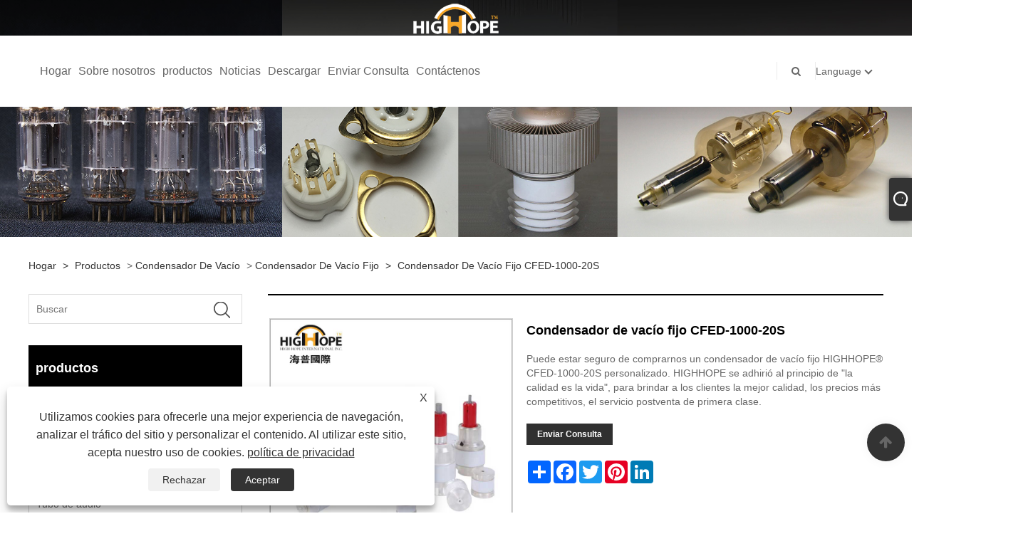

--- FILE ---
content_type: text/html; charset=utf-8
request_url: https://es.njhighhope.com/fixed-vacuum-capacitor-cfed-1000-20s.html
body_size: 10061
content:

<!DOCTYPE html>
<html lang="es">
<head>
    
<title>Fabricantes y proveedores de condensadores de vacío fijos de alta calidad CFED-1000-20S de China - HIGHHOPE</title>
<meta name="keywords" content="Condensador de vacío fijo CFED-1000-20S, High Hope, China, alta calidad, superventas, fabricado en China, fabricantes, proveedores" />
<meta name="description" content="High Hope es uno de los fabricantes y proveedores profesionales de condensadores de vacío fijos de China CFED-1000-20S, garantizamos la gran cantidad en entrega rápida. Tenemos cadenas de suministro completas para condensadores de vacío fijos CFED-1000-20S de alta calidad. Además, nuestros productos más vendidos fueron etiquetados como "Hecho en China". Esperamos sinceramente cooperar con usted en un futuro próximo." />
<link rel="shortcut icon" href="/upload/6889/2022081720081470311.ico" type="image/x-icon" />
<!-- Google tag (gtag.js) -->
<script async src="https://www.googletagmanager.com/gtag/js?id=G-1L80XQJJ4M"></script>
<script>
  window.dataLayer = window.dataLayer || [];
  function gtag(){dataLayer.push(arguments);}
  gtag('js', new Date());

  gtag('config', 'G-1L80XQJJ4M');
</script>
<link rel="dns-prefetch" href="https://style.trade-cloud.com.cn" />
<link rel="dns-prefetch" href="https://i.trade-cloud.com.cn" />
    <meta name="robots" content="index,follow">
    <meta name="distribution" content="Global" />
    <meta name="googlebot" content="all" />
    <meta property="og:type" content="product" />
    <meta property="og:site_name" content="alta esperanza internacional inc">
    <meta property="og:image" content="https://es.njhighhope.com/upload/6889/fixed-vacuum-capacitor-cfed-1000-20s_744623.jpg" />
    <meta property="og:url" content="https://es.njhighhope.com/fixed-vacuum-capacitor-cfed-1000-20s.html" />
    <meta property="og:title" content="Fabricantes y proveedores de condensadores de vacío fijos de alta calidad CFED-1000-20S de China - HIGHHOPE" />
    <meta property="og:description" content="High Hope es uno de los fabricantes y proveedores profesionales de condensadores de vacío fijos de China CFED-1000-20S, garantizamos la gran cantidad en entrega rápida. Tenemos cadenas de suministro completas para condensadores de vacío fijos CFED-1000-20S de alta calidad. Además, nuestros productos más vendidos fueron etiquetados como "Hecho en China". Esperamos sinceramente cooperar con usted en un futuro próximo." />
    <link href="https://es.njhighhope.com/fixed-vacuum-capacitor-cfed-1000-20s.html" rel="canonical" />
    
    <script type="application/ld+json">[
  {
    "@context": "https://schema.org/",
    "@type": "BreadcrumbList",
    "ItemListElement": [
      {
        "@type": "ListItem",
        "Name": "Hogar",
        "Position": 1,
        "Item": "https://es.njhighhope.com/"
      },
      {
        "@type": "ListItem",
        "Name": "productos",
        "Position": 2,
        "Item": "https://es.njhighhope.com/products.html"
      },
      {
        "@type": "ListItem",
        "Name": "Condensador de vacío",
        "Position": 3,
        "Item": "https://es.njhighhope.com/vacuum-capacitor"
      },
      {
        "@type": "ListItem",
        "Name": "Condensador de vacío fijo",
        "Position": 4,
        "Item": "https://es.njhighhope.com/fixed-vacuum-capacitor"
      },
      {
        "@type": "ListItem",
        "Name": "Condensador de vacío fijo CFED-1000-20S",
        "Position": 5,
        "Item": "https://es.njhighhope.com/fixed-vacuum-capacitor-cfed-1000-20s.html"
      }
    ]
  },
  {
    "@context": "http://schema.org",
    "@type": "Product",
    "@id": "https://es.njhighhope.com/fixed-vacuum-capacitor-cfed-1000-20s.html",
    "Name": "Condensador de vacío fijo CFED-1000-20S",
    "Image": [
      "https://es.njhighhope.com/upload/6889/fixed-vacuum-capacitor-cfed-1000-20s_1695546.jpg"
    ],
    "Description": "High Hope es uno de los fabricantes y proveedores profesionales de condensadores de vacío fijos de China CFED-1000-20S, garantizamos la gran cantidad en entrega rápida. Tenemos cadenas de suministro completas para condensadores de vacío fijos CFED-1000-20S de alta calidad. Además, nuestros productos más vendidos fueron etiquetados como \"Hecho en China\". Esperamos sinceramente cooperar con usted en un futuro próximo.",
    "Offers": {
      "@type": "AggregateOffer",
      "OfferCount": 1,
      "PriceCurrency": "USD",
      "LowPrice": 0.0,
      "HighPrice": 0.0,
      "Price": 0.0
    }
  }
]</script>
    <link rel="alternate" hreflang="en"  href="https://www.njhighhope.com/fixed-vacuum-capacitor-cfed-1000-20s.html"/>
<link rel="alternate" hreflang="es"  href="https://es.njhighhope.com/fixed-vacuum-capacitor-cfed-1000-20s.html"/>
<link rel="alternate" hreflang="pt"  href="https://pt.njhighhope.com/fixed-vacuum-capacitor-cfed-1000-20s.html"/>
<link rel="alternate" hreflang="ru"  href="https://ru.njhighhope.com/fixed-vacuum-capacitor-cfed-1000-20s.html"/>
<link rel="alternate" hreflang="fr"  href="https://fr.njhighhope.com/fixed-vacuum-capacitor-cfed-1000-20s.html"/>
<link rel="alternate" hreflang="ja"  href="https://ja.njhighhope.com/fixed-vacuum-capacitor-cfed-1000-20s.html"/>
<link rel="alternate" hreflang="de"  href="https://de.njhighhope.com/fixed-vacuum-capacitor-cfed-1000-20s.html"/>
<link rel="alternate" hreflang="vi"  href="https://vi.njhighhope.com/fixed-vacuum-capacitor-cfed-1000-20s.html"/>
<link rel="alternate" hreflang="it"  href="https://it.njhighhope.com/fixed-vacuum-capacitor-cfed-1000-20s.html"/>
<link rel="alternate" hreflang="nl"  href="https://nl.njhighhope.com/fixed-vacuum-capacitor-cfed-1000-20s.html"/>
<link rel="alternate" hreflang="th"  href="https://th.njhighhope.com/fixed-vacuum-capacitor-cfed-1000-20s.html"/>
<link rel="alternate" hreflang="pl"  href="https://pl.njhighhope.com/fixed-vacuum-capacitor-cfed-1000-20s.html"/>
<link rel="alternate" hreflang="ko"  href="https://ko.njhighhope.com/fixed-vacuum-capacitor-cfed-1000-20s.html"/>
<link rel="alternate" hreflang="sv"  href="https://sv.njhighhope.com/fixed-vacuum-capacitor-cfed-1000-20s.html"/>
<link rel="alternate" hreflang="hu"  href="https://hu.njhighhope.com/fixed-vacuum-capacitor-cfed-1000-20s.html"/>
<link rel="alternate" hreflang="ms"  href="https://ms.njhighhope.com/fixed-vacuum-capacitor-cfed-1000-20s.html"/>
<link rel="alternate" hreflang="bn"  href="https://bn.njhighhope.com/fixed-vacuum-capacitor-cfed-1000-20s.html"/>
<link rel="alternate" hreflang="da"  href="https://da.njhighhope.com/fixed-vacuum-capacitor-cfed-1000-20s.html"/>
<link rel="alternate" hreflang="fi"  href="https://fi.njhighhope.com/fixed-vacuum-capacitor-cfed-1000-20s.html"/>
<link rel="alternate" hreflang="hi"  href="https://hi.njhighhope.com/fixed-vacuum-capacitor-cfed-1000-20s.html"/>
<link rel="alternate" hreflang="x-default" href="https://www.njhighhope.com/fixed-vacuum-capacitor-cfed-1000-20s.html"/>

    
<meta http-equiv="X-UA-Compatible" content="IE=edge">
<meta http-equiv="Content-Type" content="text/html; charset=UTF-8" />
<meta name="viewport" content="width=device-width,initial-scale=1,minimum-scale=1,maximum-scale=1,user-scalable=no" />
<meta name="format-detection" content="telephone=no" />
<meta name="apple-mobile-web-app-capable" content="yes" />
<meta name="apple-mobile-web-app-status-bar-style" content="black" />
<link href="https://style.trade-cloud.com.cn/Template/101/css/bootstrap.min.css" rel="stylesheet">
<link href="https://style.trade-cloud.com.cn/Template/101/css/swiper.min.css" rel="stylesheet">
<link href="https://style.trade-cloud.com.cn/Template/101/css/font-awesome.css" rel="stylesheet">
<link href="https://style.trade-cloud.com.cn/Template/101/css/animate.min.css" rel="stylesheet">
<link href="https://style.trade-cloud.com.cn/Template/101/css/style.css" rel="stylesheet">
<script src="https://style.trade-cloud.com.cn/Template/101/js/jquery.js" type="text/javascript"></script>
<style>
    section.section.margin-top {
        margin-top: 175px;
    }
</style>
<link href="https://style.trade-cloud.com.cn/NewCss/css/fonts/iconfont.css" rel="stylesheet" />
<link href="https://style.trade-cloud.com.cn/Template/101/css/im.css" rel="stylesheet" />
    
<link rel="stylesheet" type="text/css" href="https://style.trade-cloud.com.cn/Template/101/css/product.css">
<link rel="stylesheet" type="text/css" href="https://style.trade-cloud.com.cn/Template/101/css/product_mobile.css">
<link href="https://style.trade-cloud.com.cn/NewCss/css/other.css?v=0.0.1" rel="stylesheet">

    <style>
        .detail_content {
            margin-bottom: 30px;
        }

        .detail_block {
            text-align: center;
        }

            .detail_block span {
                text-align: LEFT;
            }

        .detail_content h3 {
            font-size: 16px;
            font-weight: 700;
            padding: 10px 0;
        }

        .detail_block span {
            display: block;
            font-weight: 700;
            padding: 5px 0;
        }

        .detail_block p {
            text-align: justify;
        }

        .detail_block img {
            width: 100%;
            padding: 5px 0;
        }

        .detail_block table {
            width: 100%;
            padding: 5px 0;
        }

        #Descrip a {
            color: inherit;
            padding: 0;
            float: none;
        }

        .detail_block table td {
            padding: 0 5px;
        }
    </style>
    <script src="/js/function.js"></script>
    <script type="text/javascript" src="https://style.trade-cloud.com.cn/Template/101/js/cloud-zoom.1.0.3.js"></script>
</head>
<body>
    <div class="cont">
        
<link href="../../css/fonts/iconfont.css" rel="stylesheet" />
<header id="head">
    <div class="header-top clearfix">
        <div class="left c-share">
            
        </div>
        <div class="right">

            <ul class="top-ul clearfix">
          <li class="sremove"><a > </a></li>
        
        </ul>
           
        </div>
    </div>
    <nav class="clearfix">
        <div class="left nav" id="nav">
            <ul class="nav_en site_383055">
                <li><a href="https://es.njhighhope.com/" title="Hogar">Hogar</a></li><li><a href="https://es.njhighhope.com/about.html" title="Sobre nosotros">Sobre nosotros</a></li><li onmouseover="displaySubMenu(this)" onmouseout="hideSubMenu(this)"><a href="https://es.njhighhope.com/products.html" title="productos">productos</a><ul class="submenu"><li><a title="Condensador de vacío" href="/vacuum-capacitor">Condensador de vacío</a><ul class="side_nav_ul_3"><li><a title="Condensador de vacío fijo" href="/fixed-vacuum-capacitor">Condensador de vacío fijo</a></li><li><a title="Condensador de vacío variable" href="/variable-vacuum-capacitor">Condensador de vacío variable</a></li></ul></li><li><a title="Zócalo de cerámica" href="/ceramic-socket">Zócalo de cerámica</a></li><li><a title="Tubo de red eléctrica" href="/power-grid-tube">Tubo de red eléctrica</a><ul class="side_nav_ul_3"><li><a title="Triodo de tubo de vacío" href="/vacuum-tube-triode">Triodo de tubo de vacío</a></li><li><a title="Tubo de vacío cuadrupolo" href="/quadrupole-vacuum-tube">Tubo de vacío cuadrupolo</a></li><li><a title="Tubo de vacío pentodo" href="/pentode-vacuum-tube">Tubo de vacío pentodo</a></li></ul></li><li><a title="Tubo de audio" href="/audio-tube">Tubo de audio</a></li><li><a title="Tubo de magnetrón" href="/magnetron-tube">Tubo de magnetrón</a><ul class="side_nav_ul_3"><li><a title="Magnetrón de onda continua" href="/continuous-wave-magnetron">Magnetrón de onda continua</a></li><li><a title="Magnetrón pulsado" href="/pulsed-magnetron">Magnetrón pulsado</a></li></ul></li><li><a title="Tubo de rayos-x" href="/x-ray-tube">Tubo de rayos-x</a><ul class="side_nav_ul_3"><li><a title="Tubo de rayos X del ánodo giratorio" href="/rotating-anode-x-ray-tube">Tubo de rayos X del ánodo giratorio</a></li></ul></li><li><a title="Tiratrón de hidrógeno" href="/hydrogen-thyratron">Tiratrón de hidrógeno</a></li><li><a title="Tubo de onda viajera pulsada" href="/pulsed-travelling-wave-tube">Tubo de onda viajera pulsada</a></li><li><a title="Tubo Klystron" href="/klystron-tube">Tubo Klystron</a></li><li><a title="Relé" href="/relay">Relé</a><ul class="side_nav_ul_3"><li><a title="Aspiradora" href="/vacuum-relay">Aspiradora</a></li></ul></li></ul></li><li onmouseover="displaySubMenu(this)" onmouseout="hideSubMenu(this)"><a href="https://es.njhighhope.com/news.html" title="Noticias">Noticias</a><ul class="submenu"><li><a title="Noticias de la compañía" href="/news-89458.html">Noticias de la compañía</a></li><li><a title="Noticias de la Industria" href="/news-89462.html">Noticias de la Industria</a></li><li><a title="Preguntas más frecuentes" href="/news-89465.html">Preguntas más frecuentes</a></li></ul></li><li><a href="https://es.njhighhope.com/download.html" title="Descargar">Descargar</a></li><li><a href="https://es.njhighhope.com/message.html" title="Enviar Consulta">Enviar Consulta</a></li><li><a href="https://es.njhighhope.com/contact.html" title="Contáctenos">Contáctenos</a></li>
            </ul>
        </div>
        <div class="logo">
             <a href="/" title="Fabricantes y proveedores de condensadores de vacío fijos de alta calidad CFED-1000-20S de China - HIGHHOPE"><img src="/upload/6889/20220817201257127243.png" alt="Fabricantes y proveedores de condensadores de vacío fijos de alta calidad CFED-1000-20S de China - HIGHHOPE" title="Fabricantes y proveedores de condensadores de vacío fijos de alta calidad CFED-1000-20S de China - HIGHHOPE"></a>
        </div>
        <div class="nav-right right">
            <ul class="clearfix">
                <li class="emali"><a href="/message.html" title="weijun@highhope.cn"><i class="fa fa-emali"></i>weijun@highhope.cn</a></li>
                <li class="phone"><a href="tel:+86-25-52154957" title="+86-25-52154957"><i class="fa fa-phone"></i>+86-25-52154957</a></li>
                <li class="line"></li>
                <li class="nav-search">
                    <i class="fa fa-search"></i>
                    <div class="bubble">
                        <ul class="submenu">
                            <input type="text" name="txtSearch" placeholder="Buscar" class="search-txt" id="txtSearch">
                            <button onclick="validate11()" type="button" class="search-submit" id="btnSearch"><i class="icon-search"></i></button>
                        </ul>
                    </div>
                    <script>
                        function validate11() {
                            if ($("input#txtSearch").val() == "") {
                                alert("Por favor ingrese su Asunto");
                                $("input#txtSearch").focus();
                                return false;
                            }
                            window.location.href = "/products.html?Keywords=" + $("input#txtSearch").val();
                        }
                    </script>
                </li>
                <li class="line"></li>
                <li class="gz sremove">Language
                    <div class="bubble">
                        <ul class="submenu">
                            <li><img title="English" alt="English" src="/upload/en.gif"><a href="https://www.njhighhope.com" title="English">English </a></li><li><img title="Español" alt="Español" src="/upload/es.gif"><a href="//es.njhighhope.com" title="Español">Español</a></li><li><img title="Português" alt="Português" src="/upload/pt.gif"><a href="//pt.njhighhope.com" title="Português">Português</a></li><li><img title="русский" alt="русский" src="/upload/ru.gif"><a href="//ru.njhighhope.com" title="русский">русский</a></li><li><img title="Français" alt="Français" src="/upload/fr.gif"><a href="//fr.njhighhope.com" title="Français">Français</a></li><li><img title="日本語" alt="日本語" src="/upload/ja.gif"><a href="//ja.njhighhope.com" title="日本語">日本語</a></li><li><img title="Deutsch" alt="Deutsch" src="/upload/de.gif"><a href="//de.njhighhope.com" title="Deutsch">Deutsch</a></li><li><img title="tiếng Việt" alt="tiếng Việt" src="/upload/vi.gif"><a href="//vi.njhighhope.com" title="tiếng Việt">tiếng Việt</a></li><li><img title="Italiano" alt="Italiano" src="/upload/it.gif"><a href="//it.njhighhope.com" title="Italiano">Italiano</a></li><li><img title="Nederlands" alt="Nederlands" src="/upload/nl.gif"><a href="//nl.njhighhope.com" title="Nederlands">Nederlands</a></li><li><img title="ภาษาไทย" alt="ภาษาไทย" src="/upload/th.gif"><a href="//th.njhighhope.com" title="ภาษาไทย">ภาษาไทย</a></li><li><img title="Polski" alt="Polski" src="/upload/pl.gif"><a href="//pl.njhighhope.com" title="Polski">Polski</a></li><li><img title="한국어" alt="한국어" src="/upload/ko.gif"><a href="//ko.njhighhope.com" title="한국어">한국어</a></li><li><img title="Svenska" alt="Svenska" src="/upload/sv.gif"><a href="//sv.njhighhope.com" title="Svenska">Svenska</a></li><li><img title="magyar" alt="magyar" src="/upload/hu.gif"><a href="//hu.njhighhope.com" title="magyar">magyar</a></li><li><img title="Malay" alt="Malay" src="/upload/ms.gif"><a href="//ms.njhighhope.com" title="Malay">Malay</a></li><li><img title="বাংলা ভাষার" alt="বাংলা ভাষার" src="/upload/bn.gif"><a href="//bn.njhighhope.com" title="বাংলা ভাষার">বাংলা ভাষার</a></li><li><img title="Dansk" alt="Dansk" src="/upload/da.gif"><a href="//da.njhighhope.com" title="Dansk">Dansk</a></li><li><img title="Suomi" alt="Suomi" src="/upload/fi.gif"><a href="//fi.njhighhope.com" title="Suomi">Suomi</a></li><li><img title="हिन्दी" alt="हिन्दी" src="/upload/hi.gif"><a href="//hi.njhighhope.com" title="हिन्दी">हिन्दी</a></li>
                        </ul>
                    </div>
                </li>
            </ul>
        </div>
        <div class="mask"></div>
        <div class="nav-btn">
            <div class="nav-r-btn"><span></span><span></span><span></span></div>
        </div>
    </nav>
</header>

        <div class="banner page-banner" id="body">
            <div class="page-bannertxt">
                
            </div>
            <a class="item"><img src="/upload/6889/2022081721224989996.jpg" alt="productos" title="productos"></a>
        </div>
        <div class="block">
            <div class="layout">

                <div class="position">
                    <a href="/" title="Hogar">Hogar</a>
                    <span>></span>
                    <a title="productos" href="https://es.njhighhope.com/products.html">productos</a> > <a href="/vacuum-capacitor">Condensador de vacío</a>

                     > <a href="/fixed-vacuum-capacitor">Condensador de vacío fijo</a>
                    <span>></span>
                    <a title="Condensador de vacío fijo CFED-1000-20S" href="https://es.njhighhope.com/fixed-vacuum-capacitor-cfed-1000-20s.html">Condensador de vacío fijo CFED-1000-20S</a>
                </div>
                <div class="layout-mobile">

                    <div class="product-left">
                        <form class="left-search" action="/products.html" method="get">
                            <input type="text" class="search-t" name="keywords" id="search-t" placeholder="Buscar" required />
                            <input id="search-b" class="search-b" type="submit" value="" />
                        </form>

                        <div class="product-nav">
                            <div class="lefttitle">productos</div>
                            <ul>
                                <li><a href="/vacuum-capacitor">Condensador de vacío</a><span></span><ul><li><a href="/fixed-vacuum-capacitor">Condensador de vacío fijo</a></li><li><a href="/variable-vacuum-capacitor">Condensador de vacío variable</a></li></ul></li><li><a href="/ceramic-socket">Zócalo de cerámica</a></li><li><a href="/power-grid-tube">Tubo de red eléctrica</a><span></span><ul><li><a href="/vacuum-tube-triode">Triodo de tubo de vacío</a></li><li><a href="/quadrupole-vacuum-tube">Tubo de vacío cuadrupolo</a></li><li><a href="/pentode-vacuum-tube">Tubo de vacío pentodo</a></li></ul></li><li><a href="/audio-tube">Tubo de audio</a></li><li><a href="/magnetron-tube">Tubo de magnetrón</a><span></span><ul><li><a href="/continuous-wave-magnetron">Magnetrón de onda continua</a></li><li><a href="/pulsed-magnetron">Magnetrón pulsado</a></li></ul></li><li><a href="/x-ray-tube">Tubo de rayos-x</a><span></span><ul><li><a href="/rotating-anode-x-ray-tube">Tubo de rayos X del ánodo giratorio</a></li></ul></li><li><a href="/hydrogen-thyratron">Tiratrón de hidrógeno</a></li><li><a href="/pulsed-travelling-wave-tube">Tubo de onda viajera pulsada</a></li><li><a href="/klystron-tube">Tubo Klystron</a></li><li><a href="/relay">Relé</a><span></span><ul><li><a href="/vacuum-relay">Aspiradora</a></li></ul></li>
                            </ul>
                        </div>
                        <div class="product-list">
                            <div class="lefttitle">nuevos productos</div>
                            <ul>
                                <li><a href="https://es.njhighhope.com/triode-3cx15000h3.html" title="Triodo 3CX15000H3"><img src="/upload/6889/triode-3cx15000h3_797727.jpg" alt="Triodo 3CX15000H3" title="Triodo 3CX15000H3" ><span>Triodo 3CX15000H3</span></a></li><li><a href="https://es.njhighhope.com/triode-3cpx1500a7.html" title="Triodo 3CPX1500A7"><img src="/upload/6889/triode-3cpx1500a7_294950.jpg" alt="Triodo 3CPX1500A7" title="Triodo 3CPX1500A7" ><span>Triodo 3CPX1500A7</span></a></li><li><a href="https://es.njhighhope.com/audio-tube-572b.html" title="Tubo de audio 572B"><img src="/upload/6889/audio-tube-572b_864316.jpg" alt="Tubo de audio 572B" title="Tubo de audio 572B" ><span>Tubo de audio 572B</span></a></li><li><a href="https://es.njhighhope.com/vacuum-relay-jpk-9-12.html" title="Relé de vacío JPK 9/12"><img src="" alt="Relé de vacío JPK 9/12" title="Relé de vacío JPK 9/12" ><span>Relé de vacío JPK 9/12</span></a></li><li><a href="https://es.njhighhope.com/vacuum-relay-jpk-15-50.html" title="Relé de vacío JPK 15/50"><img src="/upload/6889/vacuum-relay-jpk-15-50-945146.jpg" alt="Relé de vacío JPK 15/50" title="Relé de vacío JPK 15/50" ><span>Relé de vacío JPK 15/50</span></a></li> <li><a class="btn" href="/products.html"><span>Todos los productos nuevos</span></a></li>
                            </ul>
                        </div>
                    </div>
                </div>
                <style type="text/css">
                </style>
                <div class="product-right">
                    <div class="shown_products_a">
                        <div class="shown_products_a_left" style="border: none;">
                            <section>


                                <section class="product-intro" style="">
                                    <div class="product-view">
                                        <div class="product-image">
                                            <a class="cloud-zoom" id="zoom1" data-zoom="adjustX:0, adjustY:0" href="/upload/6889/fixed-vacuum-capacitor-cfed-1000-20s_1695546.jpg" title="Condensador de vacío fijo CFED-1000-20S" ><img src="/upload/6889/fixed-vacuum-capacitor-cfed-1000-20s_1695546.jpg" itemprop="image" title="Condensador de vacío fijo CFED-1000-20S" alt="Condensador de vacío fijo CFED-1000-20S" style="width: 100%" /></a>
                                        </div>
                                        <div class="image-additional">
                                            <ul>
                                                <li  class="current"><a class="cloud-zoom-gallery item" href="/upload/6889/fixed-vacuum-capacitor-cfed-1000-20s_1695546.jpg"  title="Condensador de vacío fijo CFED-1000-20S" data-zoom="useZoom:zoom1, smallImage:/upload/6889/fixed-vacuum-capacitor-cfed-1000-20s_1695546.jpg"><img src="/upload/6889/fixed-vacuum-capacitor-cfed-1000-20s_1695546.jpg" alt="Condensador de vacío fijo CFED-1000-20S " /><img src="/upload/6889/fixed-vacuum-capacitor-cfed-1000-20s_1695546.jpg" alt="Condensador de vacío fijo CFED-1000-20S" class="popup"  title="Condensador de vacío fijo CFED-1000-20S" /></a></li>
                                            </ul>
                                        </div>
                                    </div>
                                    <script>nico_cloud_zoom();</script>
                                </section>


                                                                    



                            </section>
                        </div>
                        <div class="shown_products_a_right">
                             <h1>Condensador de vacío fijo CFED-1000-20S</h1>
                            <div class="p-short">Puede estar seguro de comprarnos un condensador de vacío fijo HIGHHOPE® CFED-1000-20S personalizado. HIGHHOPE se adhirió al principio de "la calidad es la vida", para brindar a los clientes la mejor calidad, los precios más competitivos, el servicio postventa de primera clase.</div>
                            
                            
                             <h4 class="seniqu"><a href="https://es.njhighhope.com/message.html" title="Condensador de vacío fijo CFED-1000-20S">Enviar Consulta</a></h4> 
                            <div class="Ylink">
                                <ul>
                                    
                                </ul>
                            </div>
                            <div style="height: 20px; overflow: hidden; float: left; width: 100%;"></div>
                            <div class="a2a_kit a2a_kit_size_32 a2a_default_style">
                                <a class="a2a_dd" href="https://www.addtoany.com/share"></a>
                                <a class="a2a_button_facebook"></a>
                                <a class="a2a_button_twitter"></a>
                                <a class="a2a_button_pinterest"></a>
                                <a class="a2a_button_linkedin"></a>
                            </div>
                            <script async src="https://static.addtoany.com/menu/page.js"></script>
                        </div>
                    </div>
                    <div class="shown_products_b">
                        <div class="shown_products_b_a">
                            <div class="op">
                                <div class="descr">Descripción del Producto</div>
                            </div>
                            <div class="opt">
                                <div id="Descrip">
                                    <p>Como fabricante profesional, nos gustaría ofrecerle HIGHHOPE de alta calidad.</p>
<p>
	<br />
</p>
<h2>Parametros del producto</h2>
<p>
	<table border="1">
		<tbody>
			<tr>
				<td rowspan="3">ESCRIBE</td>
				<td rowspan="3">RANGO DE CAPACIDADï¼pF)</td>
				<td colspan="2">VALOR PICO</td>
				<td colspan="2">DIMENSIÓN FÍSICA</td>
				<td>CORRIENTE MÁXIMA DE RADIOFRECUENCIA</td>
				<td colspan="4">CALIFICACIÓN MÁXIMA</td>
			</tr>
			<tr>
				<td>TENSIÓN DE PRUEBA</td>
				<td>TENSIÓN DE TRABAJO</td>
				<td>ALTURA</td>
				<td>DIÁMETRO</td>
				<td>VALOR EFECTIVO</td>
				<td>MOMENTO ANGULAR</td>
				<td>NÚMERO DE CILINDRO</td>
				<td>PESO</td>
				<td>TIPO DE REFERENCIA</td>
			</tr>
			<tr>
				<td>ï¼KVï¼</td>
				<td>ï¼KVï¼</td>
				<td>(mm)</td>
				<td>(mm)</td>
				<td>ï¼Aï¼</td>
				<td>ï¼N* mmï¼</td>
				<td>
				</td>
				<td>ï¼KGï¼</td>
				<td>
				</td>
			</tr>
			<tr>
				<td>CFED-1000-20S</td>
				<td>
					1000
				</td>
				<td>
					20
				</td>
				<td>
					14
				</td>
				<td>
					97
				</td>
				<td>
					121
				</td>
				<td>
					160
				</td>
				<td>
				</td>
				<td>
				</td>
				<td>
					3.2
				</td>
				<td>CFED-1000-20S</td>
			</tr>
		</tbody>
	</table>
</p>
<p>
	<br />
</p>
<p>
	<img src="https://i.trade-cloud.com.cn/upload/6889/image/20221017/1_841958.jpg" alt="" /> 
</p>
<p>
	<br />
</p>
                                    <div class="productsTags"> Etiquetas calientes: Condensador de vacío fijo CFED-1000-20S, High Hope, China, alta calidad, superventas, fabricado en China, fabricantes, proveedores</div>
                                </div>
                            </div>
                        </div>
                        <div class="shown_products_b_a" style="display:none;">
                            <div class="op">
                                <div class="descr">Etiqueta del producto</div>
                            </div>
                            <div class="opt" id="proabout">
                                
                            </div>
                        </div>
                        <div class="shown_products_b_a">
                            <div class="op" style="">
                                <div class="descr">Categoría relacionada</div>
                            </div>
                            <div class="opt" style="">
                                <h3><a href="/fixed-vacuum-capacitor" title="Condensador de vacío fijo">Condensador de vacío fijo</a></h3><h3><a href="/variable-vacuum-capacitor" title="Condensador de vacío variable">Condensador de vacío variable</a></h3>
                            </div>
                            <div id="send" class="opt">
                                <div class="op">
                                    <div class="descr">Enviar Consulta</div>
                                </div>
                                <div class="opt_pt">
                                    Por favor, siéntase libre de dar su consulta en el siguiente formulario. Le responderemos en 24 horas.
                                </div>
                                <div id="form1">
                                    <div class="plane-body">
                                        <input name="category" id="category" value="72" type="hidden">
                                        <input name="dir" value="after-sale-support" type="hidden">
                                        <div class="form-group" id="form-group-6">
                                            <input class="form-control" id="subject" name="subject" required value="Condensador de vacío fijo CFED-1000-20S" placeholder="Sujeto*" maxlength="150" type="text">
                                        </div>
                                        <div class="form-group" id="form-group-6">
                                            <input class="form-control" id="company" name="company" maxlength="150" required placeholder="Compañía" type="text">
                                        </div>
                                        <div class="form-group" id="form-group-6">
                                            <input class="form-control" id="Email" name="Email" maxlength="100" required placeholder="Correo electrónico*" type="email">
                                        </div>
                                        <div class="form-group" id="form-group-11">
                                            <input class="form-control" id="name" maxlength="45" name="name" required placeholder="Nombre*" type="text">
                                        </div>
                                        <div class="form-group" id="form-group-12">
                                            <input class="form-control" id="tel" maxlength="45" name="tel" required placeholder="Teléfono / whatsapp" type="text">
                                        </div>
                                        <div class="form-group" id="form-group-14">
                                            <textarea class="form-control" name="content" id="content" placeholder="Mensaje*"></textarea>
                                        </div>
                                        <div class="form-group col-l-1" style="position: relative; display:none;">
                                            <input class="form-control" type="text" id="code" name="code" value="1" maxlength="5" placeholder="*" />
                                            <img src="/VerifyCodeImg.aspx" id="codeimg" alt="Click Refresh verification code" title="Click Refresh verification code" onclick="ReGetVerifyCode('codeimg')" style="position: absolute; right: 0; top: 50%; margin: 0; transform: translate(-50%, -50%);" />
                                        </div>
                                        <div class="form-group" id="form-group-4">
                                            <input name="action" value="addmesy" type="hidden">
                                            <input value="ENTREGAR" name="cmdOk" class="btn btn-submit" onclick="validate()" type="submit">
                                        </div>
                                    </div>
                                    <script>
                                        
                                        var ttt = 0;
                                        function validate() {
                                            var strSubject, strCompany, strEmail, strName, strTel, strMessage, strCode;
                                            strSubject = $("input#subject").val();
                                            strCompany = $("input#company").val();
                                            strEmail = $("input#Email").val();
                                            strName = $("input#name").val();
                                            strTel = $("input#tel").val();
                                            strMessage = $("#content").val();
                                            strCode = $("#code").val();

                                            if (strSubject == "") {
                                                if (true) {
                                                    alert("Por favor introduzca su Sujeto");
                                                    $("input#subject").focus();
                                                    return false;
                                                }
                                            }
                                            if (strCompany == "") {
                                                if (false) {
                                                    alert("Por favor introduzca su Compañía");
                                                    $("input#company").focus();
                                                    return false;
                                                }
                                            }
                                            if (strEmail == "") {
                                                if (true) {
                                                    alert("Por favor introduzca su Correo electrónico");
                                                    $("input#Email").focus();
                                                    return false;
                                                }
                                            } else {
                                                var myreg = /^[\w!#$%&'*+/=?^_`{|}~-]+(?:\.[\w!#$%&'*+/=?^_`{|}~-]+)*@(?:[\w](?:[\w-]*[\w])?\.)+[\w](?:[\w-]*[\w])?/;
                                                if (!myreg.test(strEmail)) {
                                                    alert("Error de formato de correo electrónico");
                                                    $("input#Email").focus();
                                                    return false;
                                                }
                                            }
                                            if (strName == "") {
                                                if (true) {
                                                    alert("Por favor introduzca su Nombre");
                                                    $("input#name").focus();
                                                    return false;
                                                }
                                            }
                                            if (strTel == "") {
                                                if (false) {
                                                    alert("Por favor introduzca su Teléfono / whatsapp");
                                                    $("input#tel").focus();
                                                    return false;
                                                }
                                            }
                                            if (strMessage == "") {
                                                if (true) {
                                                    alert("Por favor introduzca su Mensaje");
                                                    $("#content").focus();
                                                    return false;
                                                }
                                            }

                                            if (strCode == "") {
                                                $("#code").focus();
                                                return false;
                                            }

                                            if (ttt == 1) { alert("5 s！"); return false; }
                                            ttt = 1;
                                            var timer1 = setTimeout("timerli()", 5000);

                                            try {
                                                var url = window.location.pathname;
                                                $.ajax({
                                                    type: "POST",
                                                    url: "/js/AjaxData.ashx",
                                                    data: "Action=AddBook1&ProID=" + encodeURIComponent(3690690) + "&Type=NewBook&Subject=" + encodeURIComponent(strSubject) + "&Company=" + encodeURIComponent(strCompany) + "&Email=" + encodeURIComponent(strEmail)
                                                        + "&Name=" + encodeURIComponent(strName) + "&Url=" + encodeURIComponent(url) + "&Tel=" + encodeURIComponent(strTel) + "&Message=" + encodeURIComponent(strMessage) + "&Code=" + encodeURIComponent(strCode),
                                                    success: function (ret) {
                                                        if (ret == "200") {
                                                            window.location.href = "/thank.html";

                                                        }
                                                        else {
                                                            alert(ret);
                                                        }
                                                    }
                                                });
                                            }
                                            catch (ex) { alert("Erro" + ex); }
                                        }
                                        function timerli() { ttt = 0; }
                                    </script>
                                </div>
                            </div>
                        </div>
                        <div class="shown_products_b_a" style="">
                            <div class="op">
                                <div class="descr">Productos relacionados</div>
                            </div>
                            <div class="opt" id="AboutPro">
                                <h3><a href="/fixed-vacuum-capacitor-ckt-6-0035.html" class="proli1" title="Condensador de vacío fijo CKT-6-0035"><img src="/upload/6889/fixed-vacuum-capacitor-ckt-6-0035_910934.jpg" alt="Condensador de vacío fijo CKT-6-0035" title="Condensador de vacío fijo CKT-6-0035" onerror="this.src='https://i.trade-cloud.com.cn/images/noimage.gif'" /></a><a href="/fixed-vacuum-capacitor-ckt-6-0035.html" class="proli2" title="Condensador de vacío fijo CKT-6-0035">Condensador de vacío fijo CKT-6-0035</a></h3><h3><a href="/fixed-vacuum-capacitor-ckt-12-0035.html" class="proli1" title="Condensador de vacío fijo CKT-12-0035"><img src="/upload/6889/fixed-vacuum-capacitor-ckt-12-0035_389400.jpg" alt="Condensador de vacío fijo CKT-12-0035" title="Condensador de vacío fijo CKT-12-0035" onerror="this.src='https://i.trade-cloud.com.cn/images/noimage.gif'" /></a><a href="/fixed-vacuum-capacitor-ckt-12-0035.html" class="proli2" title="Condensador de vacío fijo CKT-12-0035">Condensador de vacío fijo CKT-12-0035</a></h3><h3><a href="/fixed-vacuum-capacitor-ckt-25-0035.html" class="proli1" title="Condensador de vacío fijo CKT-25-0035"><img src="/upload/6889/fixed-vacuum-capacitor-ckt-25-0035_184878.jpg" alt="Condensador de vacío fijo CKT-25-0035" title="Condensador de vacío fijo CKT-25-0035" onerror="this.src='https://i.trade-cloud.com.cn/images/noimage.gif'" /></a><a href="/fixed-vacuum-capacitor-ckt-25-0035.html" class="proli2" title="Condensador de vacío fijo CKT-25-0035">Condensador de vacío fijo CKT-25-0035</a></h3><h3><a href="/fixed-vacuum-capacitor-ckt-50-0035.html" class="proli1" title="Condensador de vacío fijo CKT-50-0035"><img src="/upload/6889/fixed-vacuum-capacitor-ckt-50-0035_833809.jpg" alt="Condensador de vacío fijo CKT-50-0035" title="Condensador de vacío fijo CKT-50-0035" onerror="this.src='https://i.trade-cloud.com.cn/images/noimage.gif'" /></a><a href="/fixed-vacuum-capacitor-ckt-50-0035.html" class="proli2" title="Condensador de vacío fijo CKT-50-0035">Condensador de vacío fijo CKT-50-0035</a></h3><h3><a href="/fixed-vacuum-capacitor-ckt-75-0035.html" class="proli1" title="Condensador de vacío fijo CKT-75-0035"><img src="/upload/6889/fixed-vacuum-capacitor-ckt-75-0035_92193.jpg" alt="Condensador de vacío fijo CKT-75-0035" title="Condensador de vacío fijo CKT-75-0035" onerror="this.src='https://i.trade-cloud.com.cn/images/noimage.gif'" /></a><a href="/fixed-vacuum-capacitor-ckt-75-0035.html" class="proli2" title="Condensador de vacío fijo CKT-75-0035">Condensador de vacío fijo CKT-75-0035</a></h3><h3><a href="/fixed-vacuum-capacitor-ckt-100-0035.html" class="proli1" title="Condensador de vacío fijo CKT-100-0035"><img src="/upload/6889/fixed-vacuum-capacitor-ckt-100-0035_238123.jpg" alt="Condensador de vacío fijo CKT-100-0035" title="Condensador de vacío fijo CKT-100-0035" onerror="this.src='https://i.trade-cloud.com.cn/images/noimage.gif'" /></a><a href="/fixed-vacuum-capacitor-ckt-100-0035.html" class="proli2" title="Condensador de vacío fijo CKT-100-0035">Condensador de vacío fijo CKT-100-0035</a></h3>
                            </div>
                        </div>
                    </div>
                </div>
                <div style="clear: both;"></div>
            </div>
        </div>
        
<link href="https://style.trade-cloud.com.cn/Template/101/css/Z-main.css?t=V1" rel="stylesheet">
<link href="https://style.trade-cloud.com.cn/Template/101/css/Z-style.css?t=V1" rel="stylesheet">
<link href="https://style.trade-cloud.com.cn/Template/101/css/Z-theme.css?t=V1" rel="stylesheet">
<script src="https://style.trade-cloud.com.cn/Template/101/js/Z-owl.carousel.js?t=V1"></script>
<script src="https://style.trade-cloud.com.cn/Template/101/js/Z-common1.js?t=V1"></script>
        





<link href="/OnlineService/11/css/im.css" rel="stylesheet" />
<div class="im">
    <style>
        img {
            border: none;
            max-width: 100%;
        }
    </style>
    <label class="im-l" for="select"><i class="iconfont icon-xiaoxi21"></i></label>
    <input type="checkbox" id="select">
    <div class="box">
        <ul> 
            <li><a class="ri_Email" href="/message.html" title="weijun@highhope.cn" target="_blank"><img style="width:25px;" src="/OnlineService/11/images/e-mail.webp" alt="E-mail" /><span>HIGHHOPE</span></a></li>
            <li style="padding:5px"><img src="/upload/6889/2022081720073567977.png" alt="QR" /></li>
        </ul>
    </div>
</div>





<script type="text/javascript">
    $(function () {
        $(".privacy-close").click(function () {
            $("#privacy-prompt").css("display", "none");
        });
    });
</script>
<div class="privacy-prompt" id="privacy-prompt">
    <div class="privacy-close">X</div>
    <div class="text">
        Utilizamos cookies para ofrecerle una mejor experiencia de navegación, analizar el tráfico del sitio y personalizar el contenido. Al utilizar este sitio, acepta nuestro uso de cookies.
        <a href="/privacy-policy.html" rel='nofollow' target="_blank">política de privacidad</a>
    </div>
    <div class="agree-btns">
        <a class="agree-btn" onclick="myFunction()" id="reject-btn" href="javascript:;">Rechazar
        </a>
        <a class="agree-btn" onclick="closeclick()" style="margin-left: 15px;" id="agree-btn" href="javascript:;">Aceptar
        </a>
    </div>
</div>
<link href="/css/privacy.css" rel="stylesheet" type="text/css" />
<script src="/js/privacy.js"></script>

<style>
    .footer-up {
        padding: 0;
        margin: 0;
    }
</style>
<div class="f-ke">
    <ul>
        <li class="f-ke_a"><a href="https://api.whatsapp.com/send?phone=&text=Hello">whatsapp</a></li><li><a href="mailto:weijun@highhope.cn" title="weijun@highhope.cn">Correo electrónico</a></li>
    </ul>
</div>
<div class="TOP"><a href="#body"><i class="fa flaticon-up-arrow"></i></a></div>

<footer>
    <div class="container footer-up">
        <div class="col-md-6 foot-left wow bounceInLeft">
            <div class="col-md-7">
                <li class="clearfix"><span><a href="/"><img src="/upload/6889/20220817201257127243.png" class="o__logo--bottom" alt="alta esperanza internacional inc"></a></span></li>
                <div>
                    
                </div>
                <ul class="shm">
                    
                </ul>
            </div>
            <div class="col-md-5">
                <div class="tit">Navegacion rapida</div>
                <ul>
                     <li><a href="https://es.njhighhope.com/" title="Hogar">Hogar</a></li> <li><a href="https://es.njhighhope.com/about.html" title="Sobre nosotros">Sobre nosotros</a></li> <li><a href="https://es.njhighhope.com/products.html" title="productos">productos</a></li> <li><a href="https://es.njhighhope.com/news.html" title="Noticias">Noticias</a></li> <li><a href="https://es.njhighhope.com/download.html" title="Descargar">Descargar</a></li> <li><a href="https://es.njhighhope.com/message.html" title="Enviar Consulta">Enviar Consulta</a></li> <li><a href="https://es.njhighhope.com/contact.html" title="Contáctenos">Contáctenos</a></li>
                </ul>
            </div>
        </div>
        <div class="col-md-6 foot-right wow bounceInRight">
            <div class="col-md-5">
                <div class="tit">productos</div><ul> <li><a href="https://es.njhighhope.com/vacuum-capacitor" title="Condensador de vacío">Condensador de vacío</a></li> <li><a href="https://es.njhighhope.com/ceramic-socket" title="Zócalo de cerámica">Zócalo de cerámica</a></li> <li><a href="https://es.njhighhope.com/power-grid-tube" title="Tubo de red eléctrica">Tubo de red eléctrica</a></li> <li><a href="https://es.njhighhope.com/audio-tube" title="Tubo de audio">Tubo de audio</a></li> <li><a href="https://es.njhighhope.com/magnetron-tube" title="Tubo de magnetrón">Tubo de magnetrón</a></li> <li><a href="https://es.njhighhope.com/x-ray-tube" title="Tubo de rayos-x">Tubo de rayos-x</a></li> <li><a href="https://es.njhighhope.com/hydrogen-thyratron" title="Tiratrón de hidrógeno">Tiratrón de hidrógeno</a></li> <li><a href="https://es.njhighhope.com/pulsed-travelling-wave-tube" title="Tubo de onda viajera pulsada">Tubo de onda viajera pulsada</a></li></ul>
            </div>
            <div class="col-md-7">
                <div class="tit">Contáctenos</div>
                <ul class="contact-foot">
                     <li class="clearfix"><span><img src="https://i.trade-cloud.com.cn/Template/101/images/foot-right-icon01.png" alt="Tel"></span><span><a href="tel:+86-25-52154957" title="+86-25-52154957">+86-25-52154957</a></span></li>
                    <li class="clearfix"><span><img src="https://i.trade-cloud.com.cn/Template/101/images/foot-right-icon02.png" alt="Email"></span><span><a href="/message.html" title="weijun@highhope.cn">weijun@highhope.cn</a></span></li>
                    <li class="clearfix"><span> <img src="https://i.trade-cloud.com.cn/Template/101/images/foot-right-icon04.png" alt="Address"></span><span>1118 Shuanglong Rd., Nankín</span></li>
                </ul>
            </div>
        </div>
    </div>
    <div class="footer-down">
        <div class="container">
            <ul class="foot-nav">
                <li><a href="/links.html">Links</a></li>
                <li><a href="/sitemap.html">Sitemap</a></li>
                <li><a href="/rss.xml">RSS</a></li>
                <li><a href="/sitemap.xml">XML</a></li>
                <li><a href="/privacy-policy.html" rel="nofollow" target="_blank">política de privacidad</a></li>
                
            </ul>
            <div class="wow bounceInLeft">
                Copyright © 2022 High Hope International Inc - Triodo de tubo de vacío - Todos los derechos reservados
            </div>
        </div>
    </div>
</footer>
<script src="https://style.trade-cloud.com.cn/Template/101/js/Site_Common.js" type="text/javascript"></script>
<script src="https://style.trade-cloud.com.cn/Template/101/js/bootstrap.min.js" type="text/javascript"></script>
<script src="https://style.trade-cloud.com.cn/Template/101/js/swiper.min.js" type="text/javascript"></script>
<script src="https://style.trade-cloud.com.cn/Template/101/js/wow.min.js" type="text/javascript"></script>
<script src="https://style.trade-cloud.com.cn/Template/101/js/index.js" type="text/javascript"></script>
<script type="text/javascript">
    $(document).ready(function () {
        var mySwiper = new Swiper('#header-banner', {
            autoplay: true, speed: 1000, loop: true, effect: 'fade',
            paginationClickable: true,
            autoplayDisableOnInteraction: false,
            touchMoveStopPropagation: false, pagination: {
                el: '#header-banner .swiper-pagination',
                clickable: true,
            }, navigation: {
                nextEl: '#header-banner .swiper-button-next',
                prevEl: '#header-banner .swiper-button-prev',
            },
        });
    })
</script>
<style>


.logo img {
    height: 45px;
}



/*详情图片居中*/
.opt img{max-width:100%;margin:10px auto;display: table-cell;}
/*详情图片居中*/




/*表格统一修改样式*/
.opt {
   
    line-height: 1.8;
}
.opt {color:#000;}
.opt table{line-height:25px;width:100%;border-collapse: collapse; }
.opt table tr td{padding-left:2px;}
/*表格统一修改样式*/





/*详情统一修改字体格式*/
.opt h4{
font-size:17px;color:#000000;font-weight: 600;}
.opt table td p{
font-size:16px !important;color:#000000 ;line-height: 1.8 !important;}
.opt{font-size:16px;color:#000000;}



/*详情统一修改字体格式*/



/*表格手机端滑动*/
@media screen and (max-width: 769px){
.opt table{
width:100%;
display:block;
overflow-x:auto;
}
}
/*表格手机端滑动*/

</style><script id="test" type="text/javascript"></script><script type="text/javascript">document.getElementById("test").src="//www.njhighhope.com/IPCount/stat.aspx?ID=6889";</script>
    </div>
<script defer src="https://static.cloudflareinsights.com/beacon.min.js/vcd15cbe7772f49c399c6a5babf22c1241717689176015" integrity="sha512-ZpsOmlRQV6y907TI0dKBHq9Md29nnaEIPlkf84rnaERnq6zvWvPUqr2ft8M1aS28oN72PdrCzSjY4U6VaAw1EQ==" data-cf-beacon='{"version":"2024.11.0","token":"bf0bb8201a23453f9ce7f2a799a40c0d","r":1,"server_timing":{"name":{"cfCacheStatus":true,"cfEdge":true,"cfExtPri":true,"cfL4":true,"cfOrigin":true,"cfSpeedBrain":true},"location_startswith":null}}' crossorigin="anonymous"></script>
</body>
<script type="text/javascript">
    $(".block .product-left .product-nav ul span").each(function () {
        $(this).click(function () {
            if ($(this).siblings("ul").css("display") == "none") {
                $(this).css("background-image", "url(https://i.trade-cloud.com.cn/NewImages/images/product_02.png)");
                $(this).siblings("ul").slideDown(500);

            } else {
                $(this).css("background-image", "url(https://i.trade-cloud.com.cn/NewImages/images/product_01.png)");
                $(this).siblings("ul").slideUp(500);
            }
        })
    });
    $(".block .product-left .product-list h3").click(function () {
        if ($(this).siblings("ul").css("display") == "none") {
            $(this).siblings("ul").slideDown(500);
        } else {
            $(this).siblings("ul").slideUp(500);
        }
    });
		$(".lefttitle").click(function(){
		$(".product-list").toggleClass("bnu");
		});
	
</script>
</html>


--- FILE ---
content_type: text/css
request_url: https://style.trade-cloud.com.cn/Template/101/css/Z-main.css?t=V1
body_size: 4731
content:
@charset "utf-8";*{-moz-box-sizing:border-box;-webkit-box-sizing:border-box;-ms-box-sizing:border-box;-o-box-sizing:border-box;box-sizing:border-box;}.owl-carousel{position:relative;width:100%;}.owl-carousel .owl-item{float:left;min-height:1px;position:relative;overflow:hidden;}.owl-carousel .owl-stage-outer{overflow:hidden;position:relative;}.owl-carousel .owl-controls{height:0;overflow:visible;}.owl-stage{position:relative;}.owl-loaded .slide-item{display:block;}.owl-dots .owl-dot,.owl-prev,.owl-next{cursor:pointer;}.head-shopcart .ico-cart,.slide-banners .owl-prev,.slide-banners .owl-next,.product-slides .owl-prev,.product-slides .owl-next,.blog-widget .owl-prev,.blog-widget .owl-next,.narrow-by li li a,.narrow-by li a.with-ul-tit b,.sort-by ul li .arrow-down,.sort-by ul li .arrow-up,.path-bar .path-nav li .ico-home b,.product-intro .add-to-cart,.product-intro .add-to-wishlist,.goods-may-like .owl-prev,.goods-may-like .owl-next,.change-currency .arrow,.goods-related .icon-add,.product-summary .ico-tick{background-image:url(img/sprites.png);background-repeat:no-repeat;background-color:transparent;}.hide-cate .cate-nav-btn:after,.product-summary .btn-add-to-cart:after,.color-list li.checked .color-small-img:after,.select-box .select-value:after,.size-list li.checked span.size-value:after{background-image:url(img/sprites.png);background-repeat:no-repeat;background-color:transparent;}.head-search-wrap .search-title,.head-search .search-btn{background-image:url(img/page-ico.png);background-repeat:no-repeat;}.comment-form .form-item input[type="submit"],.goods-related .buy-together{display:inline-block;height:28px;line-height:28px;border:1px solid rgba(0,0,0,0.1);border-radius:3px;color:#fff;font-size:14px;padding:0 18px;background:#bd362f;background:-webkit-linear-gradient(center top,#ee5f5b,#bd362f);background:-moz-linear-gradient(center top,#ee5f5b,#bd362f);background:-ms-linear-gradient(top,#ee5f5b,#bd362f);background:-o-linear-gradient(center top,#ee5f5b,#bd362f);background:linear-gradient( top,#ee5f5b,#bd362f);text-shadow:0 -1px 0 rgba(0,0,0,0.25);}.comment-form .form-item input[type="submit"]:hover,.goods-related .buy-together:hover,.ass:hover,.index-news .index-news-cont .index-new-list .index-new-pic:hover,.blog-list .blog-item .blog-item-right .image:hover{opacity:0.8;-moz-opacity:80;filter:alpha(opacity=80);}.owl-prev:hover,.owl-next:hover{}.owl-nav,.owl-nav .owl-prev,.owl-nav .owl-next,.gotop,.nav > li > a:before,.nav-bar .nav > li:before,.product-item,.product-item .item-wrap,.foot-social li img,.head-social li img,.nav-bar .nav li  .nav-ico:before,.mobile-head-item .middle-content-wrap,.gotop,.gm-delay,.product-item .pd-img img,.product-item .pd-img .ico,.synopsis-item,.synopsis-item .item-wrap,.read-more,.pages  a,.product-btn-wrap .email,.product-btn-wrap .pdf,.subscribe-form .subscribe-btn,.product-item .pd-info,.head-contact .head-phone:before,.head-contact .head-email:before,.search-title,.nav li a:after,.index-product-more,.index-case-more,.case-item .case-img img,.product-item .pd-more,.ad_banner .more,.index-product-more a,.review-items .owl-prev:before,.review-items .owl-next:before,.review-item .item-wrap,.company-content .more,.synopsis-item .item-img,.synopsis-item .item-info .item-title,.foot-item.foot-item-list li,.nav-bar .nav  li li a{-moz-transition:all 0.3s ease-in-out;-webkit-transition:all 0.3s ease-in-out;-ms-transition:all 0.3s ease-in-out;-o-transition:all 0.3s ease-in-out;transition:all 0.3s ease-in-out;}.foot-social li,.slide-banners-wrap .banner-prev,.slide-banners-wrap .banner-next,.market-item .mk-info,.nav-bar .nav > li:after,.product-wrap .product-item .pd-info,.product-item .pd-img,.product-item  .pd-more{-moz-transition:all 0.5s ease-in-out;-webkit-transition:all 0.5s ease-in-out;-ms-transition:all 0.5s ease-in-out;-o-transition:all 0.5s ease-in-out;transition:all 0.5s ease-in-out;}.foot-item.foot-item-list li:hover,.nav-bar .nav  li li:hover > a{-moz-transform:translateX(5px);-webkit-transform:translateX(5px);-ms-transform:translateX(5px);-o-transform:translateX(5px);transform:translateX(5px);}.mobile-serve .mobile-head-hide{-moz-transform:translateY(-60px);-webkit-transform:translateY(-60px);-ms-transform:translateY(-60px);-o-transform:translateY(-60px);transform:translateY(-60px);}.mobile-serve .mobile-head-show{-moz-transform:translateY(0);-webkit-transform:translateY(0);-ms-transform:translateY(0);-o-transform:translateY(0);transform:translateY(0);}.foot-social li:hover{-moz-transform:rotate(-360deg);-webkit-transform:rotate(-360deg);-ms-transform:rotate(-360deg);-o-transform:rotate(-360deg);transform:rotate(-360deg);}.product-slides:hover .product-item,.product-wrap:hover .product-item{-moz-transform:scale(.9);-webkit-transform:scale(.9);-ms-transform:scale(.9);-o-transform:scale(.9);transform:scale(.9);}.product-slides:hover .product-item:hover,.product-wrap:hover .product-item:hover{-moz-transform:scale(1.0);-webkit-transform:scale(1.0);-ms-transform:scale(1.0);-o-transform:scale(1.0);transform:scale(1.0);z-index:999;}.about-us .about-detail .title,.about-us .about-img .item .item-wrap  .wrap .title{-webkit-transition:All 500ms ease-out;-moz-transition:All 500ms ease-out;-o-transition:All 500ms ease-out;-ms-transition:All 500ms ease-out;transition:All 500ms ease-out;}{-moz-transition:none;-webkit-transition:none;-ms-transition:none;-o-transition:none;transition:none;}{opacity:1;visibility:visible;-webkit-animation:icon-bounce 0.5s alternate;-moz-animation:icon-bounce 0.5s alternate;-o-animation:icon-bounce 0.5s alternate;animation:icon-bounce 0.5s alternate;}.medium-title{cursor:pointer;}.sub-content{position:absolute;display:none;right:0;z-index:99999;}.owl-dots{width:100%;left:0;bottom:0;text-align:center;}.owl-dots .owl-dot{}.owl-dots .active{}.tp-leftarrow:before,.tp-rightarrow:before,.nav-bar .nav li  .nav-ico:after,.mobile-head-item .title:before,.mobile-head-item .title a:before,.foot-social li a:before,.classification-item .more:before,.owl-prev:before,.owl-next:before,.foot-social ul li a:before,.path-bar li a:before,.side-cate ul li .icon-cate:before,.product-btn-wrap .email:before,.product-btn-wrap .pdf:before,.head-phone:before,.head-email:before,.foot-item-product-list li:before,.foot-item-product-list li:before,.foot-item-contact ul li span:before,.read-more:after,.path-bar li:after,.foot-item.foot-item-contact ul li:before{font-family:"fontawesome";font-style:normal;font-weight:normal;speak:none;display:inline-block;text-decoration:inherit;width:1em;margin-right:.2em;text-align:center;font-variant:normal;text-transform:none;line-height:1em;margin-left:.2em;}@keyframes icon-bounce{0%,100%{-moz-transform:rotate(0deg);-ms-transform:rotate(0deg);-webkit-transform:rotate(0deg);transform:rotate(0deg);}25%{-moz-transform:rotate(15deg);-ms-transform:rotate(15deg);-webkit-transform:rotate(15deg);transform:rotate(15deg);}50%{-moz-transform:rotate(-15deg);-ms-transform:rotate(-15deg);-webkit-transform:rotate(-15deg);transform:rotate(-15deg);}75%{-moz-transform:rotate(5deg);-ms-transform:rotate(5deg);-webkit-transform:rotate(5deg);transform:rotate(5deg);}85%{-moz-transform:rotate(-5deg);-ms-transform:rotate(-5deg);-webkit-transform:rotate(-5deg);transform:rotate(-5deg);}}@-webkit-keyframes icon-bounce{0%,100%{-moz-transform:rotate(0deg);-ms-transform:rotate(0deg);-webkit-transform:rotate(0deg);transform:rotate(0deg);}25%{-moz-transform:rotate(15deg);-ms-transform:rotate(15deg);-webkit-transform:rotate(15deg);transform:rotate(15deg);}50%{-moz-transform:rotate(-15deg);-ms-transform:rotate(-15deg);-webkit-transform:rotate(-15deg);transform:rotate(-15deg);}75%{-moz-transform:rotate(5deg);-ms-transform:rotate(5deg);-webkit-transform:rotate(5deg);transform:rotate(5deg);}85%{-moz-transform:rotate(-5deg);-ms-transform:rotate(-5deg);-webkit-transform:rotate(-5deg);transform:rotate(-5deg);}}@-moz-keyframes icon-bounce{0%,100%{-moz-transform:rotate(0deg);-ms-transform:rotate(0deg);-webkit-transform:rotate(0deg);transform:rotate(0deg);}25%{-moz-transform:rotate(15deg);-ms-transform:rotate(15deg);-webkit-transform:rotate(15deg);transform:rotate(15deg);}50%{-moz-transform:rotate(-15deg);-ms-transform:rotate(-15deg);-webkit-transform:rotate(-15deg);transform:rotate(-15deg);}75%{-moz-transform:rotate(5deg);-ms-transform:rotate(5deg);-webkit-transform:rotate(5deg);transform:rotate(5deg);}85%{-moz-transform:rotate(-5deg);-ms-transform:rotate(-5deg);-webkit-transform:rotate(-5deg);transform:rotate(-5deg);}}@-o-keyframes icon-bounce{0%,100%{-moz-transform:rotate(0deg);-ms-transform:rotate(0deg);-webkit-transform:rotate(0deg);transform:rotate(0deg);}25%{-moz-transform:rotate(15deg);-ms-transform:rotate(15deg);-webkit-transform:rotate(15deg);transform:rotate(15deg);}50%{-moz-transform:rotate(-15deg);-ms-transform:rotate(-15deg);-webkit-transform:rotate(-15deg);transform:rotate(-15deg);}75%{-moz-transform:rotate(5deg);-ms-transform:rotate(5deg);-webkit-transform:rotate(5deg);transform:rotate(5deg);}85%{-moz-transform:rotate(-5deg);-ms-transform:rotate(-5deg);-webkit-transform:rotate(-5deg);transform:rotate(-5deg);}}@-webkit-keyframes shine{100%{left:125%;}}@keyframes shine{100%{left:125%;}}.inquiry-form-wrap{position:relative;width:100%;}.inquiry-form-wrap .inquiry-form-title{position:relative;display:inline-block;vertical-align:top;*display:inline;*zoom:1;line-height:27px;padding:0 25px;color:#FFF;background:#3eb58b;}.inquiry-form{position:relative;background:#FFF;padding:40px;border:1px solid #ACACAC;border-top-width:2px;}.inquiry-form .inquiry-form-ico{position:absolute;right:20px;top:27px;width:75px;display:block;overflow:hidden;}.inquiry-form .inquiry-form-ico img{position:relative;width:100%;}.inquiry-form .form-item{position:relative;display:block;}.inquiry-form  input[type="text"].form-input,.inquiry-form textarea.form-text{position:relative;border:1px solid #E3E3E3;width:60%;height:30px;line-height:30px;margin:0 0 10px;color:#000;padding:0 0 0 20px;}.inquiry-form textarea.form-text{width:90%;height:112px;}.inquiry-form .form-input-name,.inquiry-form input[type="text"].form-input-name{padding:0 0 0 28px;background:url(img/inq04.png) no-repeat 8px 9px;}.inquiry-form .form-input-email,.inquiry-form input[type="text"].form-input-email{padding:0 0 0 28px;background:url(img/inq05.png) no-repeat 8px 11px;}.inquiry-form .form-input-email,.inquiry-form input[type="text"].form-input-phone{padding:0 0 0 28px;background:url(img/inq06.png) no-repeat 8px 11px;}.inquiry-form .form-btn-wrap{position:relative;text-align:right;}.inquiry-form .form-btn-wrap .form-btn-submit{position:relative;display:inline-block;vertical-align:top;*display:inline;*zoom:1;height:30px;line-height:30px;padding:0 16px;font-size:14px;border-width:1px;border-style:solid;border-left-color:#ECC75C;border-right-color:#ECC75C;border-top-color:#F4D67E;border-bottom-color:#E1AF32;border-radius:5px;color:#4C4C4E;background:#fde782;text-shadow:0 0 1PX rgba(0,0,0,0.3);filter:progid:DXImageTransform.Microsoft.Gradient(startColorStr='#FFF5D1',endColorStr='#FCE26B',gradientType='0');background:-moz-linear-gradient(top,#FFF5D1,#FCE26B);background:-o-linear-gradient(top,#FFF5D1,#FCE26B);background:-webkit-gradient(linear,0% 0%,0% 100%,from(#FFF5D1),to(#FCE26B));}.inquiry-form .Validform_checktip{display:block;width:100%;margin:0 auto 10px;_display:none;}.inquiry-form .Validform_wrong{color:#da3439;_display:block;}.inquiry-form .Validform_checktip{display:block;width:93%;margin:0 auto;_display:none;}.inquiry-form .Validform_wrong{font-size:12px;font-weight:bold;color:#da3439;_display:block;}.wpcf7-form .captcha-image{position:relative;padding-bottom:20px;}.wpcf7-form .captcha-image .Validform_checktip{position:absolute;left:20px;bottom:0;}.entry{padding:15px 0;}.entry{color:#666;}.entry a{color:#0030FF;}.entry p{margin:0;padding:8px 0;font-size:13px;line-height:1.8;}.entry table{border-collapse:collapse;border-spacing:0;width:100%;margin-bottom:20px;}.entry th,.entry td{height:30px;border:1px solid #ccc;text-align:left;line-height:1.5;font-size:12px;color:#666;background:#fbfbfb;padding:0 15px;}.entry th{font-size:12px;background:#eee;}.entry td p,.entry th p,.pd-panel .entry td p,.pd-panel .entry th p{margin:0;padding:5px;color:#666;font-size:12px;line-height:1.3;}.entry td.amts{color:#cb2027;}.entry th#cartDelete{text-align:center;}.entry .button{margin:15px 10px 0 0;background:#dfdfdf;padding:8px 15px;border:0;cursor:pointer;line-height:1.2;color:#777;font-weight:bold;text-transform:Capitalize;}.entry .button:hover{background:#cb2027;color:#fff;}.entry .deletecartitem{width:50px;text-align:center;}.entry .deletecartitem label{display:none;}.entry .stotal td.amts{font-size:18px;font-weight:bold;}.entry img.alignleft{float:left;margin:20px 15px 0 0;}.entry img.alignright{float:right;margin:20px 0 0 15px;}.entry img.alignleftnopad{float:left;margin-left:0;}.entry img.alignrightnopad{float:right;margin-right:0;}.entry img.aligncenter{text-align:center;display:block;margin:20px auto 0 auto;}.entry img{max-width:100%;}.cartitem a{color:#292929;font-weight:bold;}.inquiry-form ul li{background:none;}.entry .inquiry-form-wrap{margin:20px 0 0;}.topbar .change-currency{display:inline;float:right;margin:0 0 0 10px;}.topbar .change-currency a:hover{text-decoration:none;}.topbar .change-currency a.USD,.change-currency a.EUR,.topbar .change-currency a.CAD,.topbar .change-currency a.GBP,.topbar .change-currency a.AUD,.topbar .change-currency a.HK,.topbar .change-currency a.JPY,.topbar .change-currency a.RUB,.topbar .change-currency a.CHF,.topbar .change-currency a.MXN,.topbar .change-currency a.NOK,.topbar .change-currency a.CZK,.topbar .change-currency a.BRL,.topbar .change-currency a.ARS{padding:0 0 0 26px;background-image:url(img/currency-icons.png);background-repeat:no-repeat;}.topbar .change-currency a.USD{background-position:2px 4px;}.topbar .change-currency a.EUR{background-position:2px -22px;}.topbar .change-currency a.CAD{background-position:2px -50px;}.topbar .change-currency a.GBP{background-position:2px -75px;}.topbar .change-currency a.AUD{background-position:2px -100px;}.topbar .change-currency a.HK{background-position:2px -125px;}.topbar .change-currency a.JPY{background-position:2px -150px;}.topbar .change-currency a.RUB{background-position:2px -177px;}.topbar .change-currency a.CHF{background-position:2px -202px;}.topbar .change-currency a.MXN{background-position:2px -227px;}.topbar .change-currency a.NOK{background-position:2px -252px;}.topbar .change-currency a.CZK{background-position:2px -278px;}.topbar .change-currency a.BRL{background-position:2px -303px;}.topbar .change-currency a.ARS{background-position:2px -329px;}.dropdown{display:inline-block;float:left;position:relative;padding-top:1px;}.dropdown .submenu{width:90px;display:none;position:absolute;left:0;top:44px;background:#fff;border-radius:0 3px 3px 3px;border:1px solid #bbb;text-align:left;padding:5px;z-index:99999;background:#fff;}.dropdown .submenu a{display:block;border-top:1px solid #eee;}.over .submenu{display:block}.currency_cur{width:90px;padding:0 5px;border:1px solid #bbb;}.currency_text{float:left;}.totalall{font-size:18px;font-weight:bold;}.rev_slider_wrapper{position:relative;}.rev_slider_wrapper >ul{visibility:hidden;}.rev_slider{position:relative;overflow:visible;}.rev_slider img{max-width:none !important;-moz-transition:none 0;-webkit-transition:none 0;-o-transition:none 0;transition:none 0;margin:0px;padding:0px;border-width:0px;border:none;}.rev_slider .no-slides-text{font-weight:bold;text-align:center;padding-top:80px;}.rev_slider >ul{margin:0px;padding:0px;list-style:none !important;list-style-type:none;background-position:0px 0px;}.rev_slider >ul >li,.rev_slider >ul >li:before{list-style:none !important;position:absolute;visibility:hidden;margin:0px !important;padding:0px !important;overflow-x:visible;overflow-y:visible;list-style-type:none !important;background-image:none;background-position:0px 0px;text-indent:0em;}.tp-revslider-slidesli,.tp-revslider-mainul{padding:0 !important;margin:0 !important;list-style:none !important;}.tp-simpleresponsive >ul,.tp-simpleresponsive >ul >li,.tp-simpleresponsive >ul >li:before{list-style:none;padding:0 !important;margin:0 !important;list-style:none !important;overflow-x:visible;overflow-y:visible;background-image:none}.tp-simpleresponsive >ul li{list-style:none;position:absolute;visibility:hidden;}.rev_slider .tp-caption,.rev_slider .caption{position:absolute;visibility:hidden;line-height:normal}.rev_slider .tp-caption.itemText{width:500px;}.rev_slider li.evenItem .tp-caption.itemText{text-align:right}.tp-caption{font-family:"Times New Roman",Times,serif;z-index:1}.tp-caption img{width:500px;}.tp-caption h1.title{font-size:42px;color:#328fff;text-transform:uppercase;font-weight:bold;line-height:normal}.tp-caption .banner-detail{font-size:22px;margin:-20px 0 20px;line-height:30px;color:#999;line-height:normal}.tp-caption .banner-more{display:inline-block;height:50px;line-height:50px;padding:0 40px;color:#FFF;background:#328fff;border:1px solid #328fff;font-size:20px;border-radius:5px;}.tp-caption .banner-more:hover{background:none;color:#328fff;}.rev_slider li.evenItem .tp-caption.itemText h1.title{color:#FFF;}.rev_slider li.evenItem .tp-caption.itemText .banner-detail{color:#e8e8e8;}.rev_slider li.evenItem .tp-caption.itemText .banner-more{background:#FFF;color:#328fff;}.rev_slider li.evenItem .tp-caption.itemText .banner-more:hover{background:none;color:#e8e8e8;}.tparrows{-ms-filter:"progid:DXImageTransform.Microsoft.Alpha(Opacity=100)";-moz-opacity:1;-khtml-opacity:1;opacity:1;-webkit-transition:opacity 0.2s ease-out;-moz-transition:opacity 0.2s ease-out;-o-transition:opacity 0.2s ease-out;-ms-transition:opacity 0.2s ease-out;-webkit-transform:translateZ(1000px);-webkit-transform-style:preserve-3d;}.tparrows .tp-arr-imgholder{display:none}.tparrows .tp-arr-titleholder{display:none}.tparrows.hidearrows{}.tp-leftarrow,.tp-rightarrow{position:absolute;top:50%;margin:-100px 0 0 !important;width:25px;height:42px;text-align:center;z-index:100;cursor:pointer;-moz-transition:all 0.3s ease-in-out;-webkit-transition:all 0.3s ease-in-out;-ms-transition:all 0.3s ease-in-out;-o-transition:all 0.3s ease-in-out;transition:all 0.3s ease-in-out;z-index:9999999;}.tp-leftarrow{left:200px !important;background:url(img/prev.png) no-repeat center center;}.tp-rightarrow{right:200px !important;background:url(img/next.png) no-repeat center center;}.tp-leftarrow:hover,.tp-rightarrow:hover{opacity:1;}.tp_inner_padding{box-sizing:border-box;-webkit-box-sizing:border-box;-moz-box-sizing:border-box;max-height:none !important;}.tp-hide-revslider,.tp-caption.tp-hidden-caption{visibility:hidden !important;display:none !important}.rev_slider embed,.rev_slider iframe,.rev_slider object,.rev_slider video{max-width:none !important}.noFilterClass{filter:none !important;}.tp-caption.coverscreenvideo{width:100%;height:100%;top:0px;left:0px;position:absolute;}.caption.fullscreenvideo{left:0px;top:0px;position:absolute;width:100%;height:100%}.caption.fullscreenvideo iframe,.caption.fullscreenvideo video{width:100% !important;height:100% !important;display:none}.tp-caption.fullscreenvideo{left:0px;top:0px;position:absolute;width:100%;height:100%}.tp-caption.fullscreenvideo iframe,.tp-caption.fullscreenvideo iframe video{width:100% !important;height:100% !important;display:none}.fullcoveredvideo video,.fullscreenvideo video{background:#000}.fullcoveredvideo .tp-poster{background-position:center center;background-size:cover;width:100%;height:100%;top:0px;left:0px}.html5vid.videoisplaying .tp-poster{display:none}.tp-video-play-button{background:#000;background:rgba(0,0,0,0.3);padding:5px;border-radius:5px;-moz-border-radius:5px;-webkit-border-radius:5px;position:absolute;top:50%;left:50%;font-size:40px;color:#FFF;z-index:3;margin-top:-27px;margin-left:-28px;text-align:center;cursor:pointer;}.tp-caption:hover .tp-video-play-button{opacity:1;}.html5vid .tp-revstop{width:15px;height:20px;border-left:5px solid #fff;border-right:5px solid #fff;position:relative;margin:10px 20px;box-sizing:border-box;-moz-box-sizing:border-box;-webkit-box-sizing:border-box;}.html5vid .tp-revstop{display:none}.html5vid.videoisplaying .revicon-right-dir{display:none}.html5vid.videoisplaying .tp-revstop{display:block}.html5vid.videoisplaying .tp-video-play-button{display:none}.html5vid:hover .tp-video-play-button{display:block}.fullcoveredvideo .tp-video-play-button{display:none !important}.tp-video-controls{position:absolute;bottom:0;left:0;right:0;padding:5px;opacity:0;-webkit-transition:opacity .3s;-moz-transition:opacity .3s;-o-transition:opacity .3s;-ms-transition:opacity .3s;transition:opacity .3s;background-image:linear-gradient(bottom,rgb(0,0,0) 13%,rgb(50,50,50) 100%);background-image:-o-linear-gradient(bottom,rgb(0,0,0) 13%,rgb(50,50,50) 100%);background-image:-moz-linear-gradient(bottom,rgb(0,0,0) 13%,rgb(50,50,50) 100%);background-image:-webkit-linear-gradient(bottom,rgb(0,0,0) 13%,rgb(50,50,50) 100%);background-image:-ms-linear-gradient(bottom,rgb(0,0,0) 13%,rgb(50,50,50) 100%);background-image:-webkit-gradient(
		linear,left bottom,left top,color-stop(0.13,rgb(0,0,0)),color-stop(1,rgb(50,50,50))
	);display:table;max-width:100%;overflow:hidden;box-sizing:border-box;-moz-box-sizing:border-box;-webkit-box-sizing:border-box;}.tp-caption:hover .tp-video-controls{opacity:.9;}.tp-video-button{background:rgba(0,0,0,.5);border:0;color:#EEE;-webkit-border-radius:3px;-moz-border-radius:3px;-o-border-radius:3px;border-radius:3px;cursor:pointer;line-height:12px;font-size:12px;color:#fff;padding:0px;margin:0px;outline:none;}.tp-video-button:hover{cursor:pointer;}.tp-video-button-wrap,.tp-video-seek-bar-wrap,.tp-video-vol-bar-wrap{padding:0px 5px;display:table-cell;}.tp-video-seek-bar-wrap{width:80%}.tp-video-vol-bar-wrap{width:20%}.tp-volume-bar,.tp-seek-bar{width:100%;cursor:pointer;outline:none;line-height:12px;margin:0;padding:0;}@-webkit-keyframes fadeIn{0%{opacity:0}100%{opacity:1}}@keyframes fadeIn{0%{opacity:0}100%{opacity:1}}.fadeIn{-webkit-animation-name:fadeIn;animation-name:fadeIn}@-webkit-keyframes fadeInDown{0%{opacity:0;-webkit-transform:translate3d(0,-100%,0);transform:translate3d(0,-100%,0)}100%{opacity:1;-webkit-transform:none;transform:none}}@keyframes fadeInDown{0%{opacity:0;-webkit-transform:translate3d(0,-100%,0);-ms-transform:translate3d(0,-100%,0);transform:translate3d(0,-100%,0)}100%{opacity:1;-webkit-transform:none;-ms-transform:none;transform:none}}.fadeInDown{-webkit-animation-name:fadeInDown;animation-name:fadeInDown}@-webkit-keyframes fadeInLeft{0%{opacity:0;-webkit-transform:translate3d(-100%,0,0);transform:translate3d(-100%,0,0)}100%{opacity:1;-webkit-transform:none;transform:none}}@keyframes fadeInLeft{0%{opacity:0;-webkit-transform:translate3d(-100%,0,0);-ms-transform:translate3d(-100%,0,0);transform:translate3d(-100%,0,0)}100%{opacity:1;-webkit-transform:none;-ms-transform:none;transform:none}}.fadeInLeft{-webkit-animation-name:fadeInLeft;animation-name:fadeInLeft;}@-webkit-keyframes fadeInUp{0%{opacity:0;-webkit-transform:translate3d(0,100px,0);transform:translate3d(0,100px,0)}100%{opacity:1;-webkit-transform:none;transform:none}}@keyframes fadeInUp{0%{opacity:0;-webkit-transform:translate3d(0,100px,0);-ms-transform:translate3d(0,100px,0);transform:translate3d(0,100px,0)}100%{opacity:1;-webkit-transform:none;-ms-transform:none;transform:none}}.fadeInUp{-webkit-animation-name:fadeInUp;animation-name:fadeInUp}@-webkit-keyframes fadeInRight{0%{opacity:0;-webkit-transform:translate3d(100%,0,0);transform:translate3d(100%,0,0)}100%{opacity:1;-webkit-transform:none;transform:none}}@keyframes fadeInRight{0%{opacity:0;-webkit-transform:translate3d(100%,0,0);-ms-transform:translate3d(100%,0,0);transform:translate3d(100%,0,0)}100%{opacity:1;-webkit-transform:none;-ms-transform:none;transform:none}}.fadeInRight{-webkit-animation-name:fadeInRight;animation-name:fadeInRight}@-webkit-keyframes bounceIn{0%,100%,20%,40%,60%,80%{-webkit-transition-timing-function:cubic-bezier(0.215,.61,.355,1);transition-timing-function:cubic-bezier(0.215,.61,.355,1)}0%{opacity:0;-webkit-transform:scale3d(.3,.3,.3);transform:scale3d(.3,.3,.3)}20%{-webkit-transform:scale3d(1.1,1.1,1.1);transform:scale3d(1.1,1.1,1.1)}40%{-webkit-transform:scale3d(.9,.9,.9);transform:scale3d(.9,.9,.9)}60%{opacity:1;-webkit-transform:scale3d(1.03,1.03,1.03);transform:scale3d(1.03,1.03,1.03)}80%{-webkit-transform:scale3d(.97,.97,.97);transform:scale3d(.97,.97,.97)}100%{opacity:1;-webkit-transform:scale3d(1,1,1);transform:scale3d(1,1,1)}}@keyframes bounceIn{0%,100%,20%,40%,60%,80%{-webkit-transition-timing-function:cubic-bezier(0.215,.61,.355,1);transition-timing-function:cubic-bezier(0.215,.61,.355,1)}0%{opacity:0;-webkit-transform:scale3d(.3,.3,.3);-ms-transform:scale3d(.3,.3,.3);transform:scale3d(.3,.3,.3)}20%{-webkit-transform:scale3d(1.1,1.1,1.1);-ms-transform:scale3d(1.1,1.1,1.1);transform:scale3d(1.1,1.1,1.1)}40%{-webkit-transform:scale3d(.9,.9,.9);-ms-transform:scale3d(.9,.9,.9);transform:scale3d(.9,.9,.9)}60%{opacity:1;-webkit-transform:scale3d(1.03,1.03,1.03);-ms-transform:scale3d(1.03,1.03,1.03);transform:scale3d(1.03,1.03,1.03)}80%{-webkit-transform:scale3d(.97,.97,.97);-ms-transform:scale3d(.97,.97,.97);transform:scale3d(.97,.97,.97)}100%{opacity:1;-webkit-transform:scale3d(1,1,1);-ms-transform:scale3d(1,1,1);transform:scale3d(1,1,1)}}.bounceIn{-webkit-animation-name:bounceIn;animation-name:bounceIn;-webkit-animation-duration:.75s;animation-duration:.75s}@-webkit-keyframes swing{20%{-webkit-transform:rotate3d(0,0,1,15deg);transform:rotate3d(0,0,1,15deg)}40%{-webkit-transform:rotate3d(0,0,1,-10deg);transform:rotate3d(0,0,1,-10deg)}60%{-webkit-transform:rotate3d(0,0,1,5deg);transform:rotate3d(0,0,1,5deg)}80%{-webkit-transform:rotate3d(0,0,1,-5deg);transform:rotate3d(0,0,1,-5deg)}100%{-webkit-transform:rotate3d(0,0,1,0deg);transform:rotate3d(0,0,1,0deg)}}@keyframes swing{20%{-webkit-transform:rotate3d(0,0,1,15deg);-ms-transform:rotate3d(0,0,1,15deg);transform:rotate3d(0,0,1,15deg)}40%{-webkit-transform:rotate3d(0,0,1,-10deg);-ms-transform:rotate3d(0,0,1,-10deg);transform:rotate3d(0,0,1,-10deg)}60%{-webkit-transform:rotate3d(0,0,1,5deg);-ms-transform:rotate3d(0,0,1,5deg);transform:rotate3d(0,0,1,5deg)}80%{-webkit-transform:rotate3d(0,0,1,-5deg);-ms-transform:rotate3d(0,0,1,-5deg);transform:rotate3d(0,0,1,-5deg)}100%{-webkit-transform:rotate3d(0,0,1,0deg);-ms-transform:rotate3d(0,0,1,0deg);transform:rotate3d(0,0,1,0deg)}}.swing{-webkit-transform-origin:top center;-ms-transform-origin:top center;transform-origin:top center;-webkit-animation-name:swing;animation-name:swing}@-webkit-keyframes fadeInLeftA{0%{opacity:0;-webkit-transform:translate3d(-20%,0,0);transform:translate3d(-20%,0,0)}100%{opacity:1;-webkit-transform:none;transform:none}}@keyframes fadeInLeftA{0%{opacity:0;-webkit-transform:translate3d(-20%,0,0);-ms-transform:translate3d(-20%,0,0);transform:translate3d(-20%,0,0)}100%{opacity:1;-webkit-transform:none;-ms-transform:none;transform:none}}.fadeInLeftA{-webkit-animation-name:fadeInLeftA;animation-name:fadeInLeftA}@-webkit-keyframes fadeInRightA{0%{opacity:0;-webkit-transform:translate3d(20%,0,0);transform:translate3d(20%,0,0)}100%{opacity:1;-webkit-transform:none;transform:none}}@keyframes fadeInRightA{0%{opacity:0;-webkit-transform:translate3d(20%,0,0);-ms-transform:translate3d(20%,0,0);transform:translate3d(20%,0,0)}100%{opacity:1;-webkit-transform:none;-ms-transform:none;transform:none}}.fadeInRightA{-webkit-animation-name:fadeInRightA;animation-name:fadeInRightA}@-webkit-keyframes fadeInUpA{0%{opacity:0;-webkit-transform:translate3d(0,30px,0);transform:translate3d(0,30px,0)}100%{opacity:1;-webkit-transform:none;transform:none}}@keyframes fadeInUpA{0%{opacity:0;-webkit-transform:translate3d(0,30px,0);-ms-transform:translate3d(0,30px,0);transform:translate3d(0,30px,0)}100%{opacity:1;-webkit-transform:none;-ms-transform:none;transform:none}}.fadeInUpA{-webkit-animation-name:fadeInUpA;animation-name:fadeInUpA}